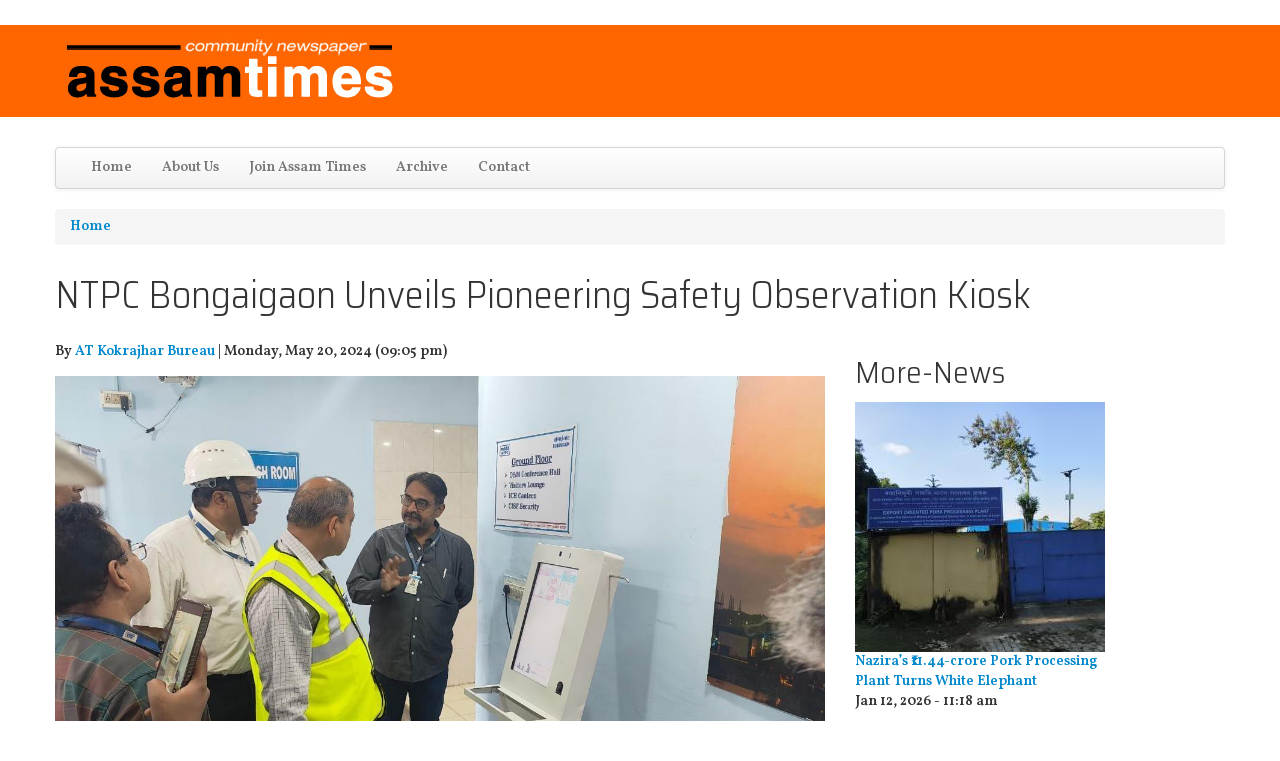

--- FILE ---
content_type: text/html; charset=utf-8
request_url: https://assamtimes.org/node/23232?page=1
body_size: 13504
content:
<!DOCTYPE html>
<!--[if lt IE 7]> <html class="ie6 ie" lang="en" dir="ltr"> <![endif]-->
<!--[if IE 7]>    <html class="ie7 ie" lang="en" dir="ltr"> <![endif]-->
<!--[if IE 8]>    <html class="ie8 ie" lang="en" dir="ltr"> <![endif]-->
<!--[if IE 9]>    <html class="ie9 ie" lang="en" dir="ltr"> <![endif]-->
<!--[if !IE]> --> <html lang="en" dir="ltr"> <!-- <![endif]-->
<head>
  <meta http-equiv="Content-Type" content="text/html; charset=utf-8" />
<link rel="shortcut icon" href="https://assamtimes.org/sites/default/files/favicon_0.ico" type="image/vnd.microsoft.icon" />
<meta name="description" content="NTPC Bongaigaon Salakati has taken a leap forward in workplace safety with the inauguration of a one-of-a-kind Safety Observation Kiosk. Developed by the plant&#039;s IT department, this innovative system leverages advanced speech-to-text technology to simplify and expedite safety reporting, particularly for contract laborers. Simple Design, Powerful Impact Designed for ease of" />
<meta name="generator" content="Drupal 7 (https://www.drupal.org)" />
<link rel="canonical" href="https://assamtimes.org/node/23232" />
<link rel="shortlink" href="https://assamtimes.org/node/23232" />
<meta property="fb:app_id" content="489189544945700" />
<meta property="og:site_name" content="Assam Times" />
<meta property="og:type" content="article" />
<meta property="og:title" content="NTPC Bongaigaon Unveils Pioneering Safety Observation Kiosk" />
<meta property="og:url" content="https://assamtimes.org/node/23232" />
<meta property="og:description" content="NTPC Bongaigaon Salakati has taken a leap forward in workplace safety with the inauguration of a one-of-a-kind Safety Observation Kiosk. Developed by the plant&#039;s IT department, this innovative system leverages advanced speech-to-text technology to simplify and expedite safety reporting, particularly for contract laborers. Simple Design, Powerful Impact Designed for ease of use, the kiosk requires minimal interaction through just two buttons. Contract workers can verbally report safety observations in Hindi, with the system converting their speech to text displayed in Devanagari script." />
<meta property="og:updated_time" content="2024-05-20T21:46:45+05:30" />
<meta property="og:image" content="https://assamtimes.org/sites/default/files/articles/ntpc%20salakati.jpg" />
<meta name="twitter:card" content="summary_large_image" />
<meta name="twitter:creator" content="@assamtimes_" />
<meta name="twitter:url" content="https://assamtimes.org/node/23232" />
<meta name="twitter:title" content="NTPC Bongaigaon Unveils Pioneering Safety Observation Kiosk" />
<meta name="twitter:description" content="NTPC Bongaigaon Salakati has taken a leap forward in workplace safety with the inauguration of a one-of-a-kind Safety Observation Kiosk. Developed by the plant&#039;s IT department, this innovative system" />
<meta name="twitter:image" content="https://assamtimes.org/sites/default/files/articles/ntpc%20salakati.jpg" />
<meta property="article:published_time" content="2024-05-20T21:46:45+05:30" />
<meta property="article:modified_time" content="2024-05-20T21:46:45+05:30" />
<script async src="https://pagead2.googlesyndication.com/pagead/js/adsbygoogle.js?client=ca-pub-7948767944312983"
     crossorigin="anonymous"></script>
  <!-- Set the viewport width to device width for mobile -->
  <meta name="viewport" content="width=device-width, initial-scale=1.0">
  <title>NTPC Bongaigaon Unveils Pioneering Safety Observation Kiosk | Page 2 | Assam Times</title>
  <link type="text/css" rel="stylesheet" href="https://assamtimes.org/sites/default/files/css/css_xE-rWrJf-fncB6ztZfd2huxqgxu4WO-qwma6Xer30m4.css" media="all" />
<link type="text/css" rel="stylesheet" href="https://assamtimes.org/sites/default/files/css/css_ONUirtjNp1W5GCRMF__E1LgAIJE8wlynmmsy7-uCaE8.css" media="all" />
<link type="text/css" rel="stylesheet" href="https://assamtimes.org/sites/default/files/css/css_HYDZOn_sxBD-oI4gHchb-3AXcanW4_7pudPX-GiEprM.css" media="all" />
<link type="text/css" rel="stylesheet" href="https://assamtimes.org/sites/default/files/css/css_zyGCN32ko0VEUMNyGB27cytD5DtBLCaQ-3ufKIyJQkA.css" media="all" />
<link type="text/css" rel="stylesheet" href="https://assamtimes.org/sites/default/files/css/css_nGZ0EUi6HATidAf3pITrpLdyTGtTsmfVAzXLpUp2gr4.css" media="print" />
<link type="text/css" rel="stylesheet" href="https://assamtimes.org/sites/default/files/css/css_M9RXDp6tjgLS8oPBxKXiYcESFfQKaBfZWL-4v1OA0iU.css" media="all" />
<link type="text/css" rel="stylesheet" href="https://fonts.googleapis.com/css?family=Saira+Semi+Condensed:300|Vollkorn:600&amp;subset=latin" media="all" />
<link type="text/css" rel="stylesheet" href="https://assamtimes.org/sites/default/files/css/css_c65mTW7X4BnviPzJKyw_1QZVLxGWwRPQXz1b-4ZAUiw.css" media="all" />
<link type="text/css" rel="stylesheet" href="https://assamtimes.org/sites/default/files/css_injector/css_injector_1.css?t8oykh" media="all" />
<link type="text/css" rel="stylesheet" href="https://assamtimes.org/sites/default/files/css_injector/css_injector_4.css?t8oykh" media="all" />
<link type="text/css" rel="stylesheet" href="https://assamtimes.org/sites/default/files/css_injector/css_injector_5.css?t8oykh" media="all" />
<link type="text/css" rel="stylesheet" href="https://assamtimes.org/sites/default/files/css_injector/css_injector_6.css?t8oykh" media="all" />
<link type="text/css" rel="stylesheet" href="https://assamtimes.org/sites/default/files/css_injector/css_injector_8.css?t8oykh" media="all" />
<link type="text/css" rel="stylesheet" href="https://assamtimes.org/sites/default/files/css_injector/css_injector_14.css?t8oykh" media="all" />
<link type="text/css" rel="stylesheet" href="https://assamtimes.org/sites/default/files/css_injector/css_injector_16.css?t8oykh" media="all" />
<link type="text/css" rel="stylesheet" href="https://assamtimes.org/sites/default/files/css_injector/css_injector_20.css?t8oykh" media="all" />
<link type="text/css" rel="stylesheet" href="https://assamtimes.org/sites/default/files/css_injector/css_injector_22.css?t8oykh" media="all" />
<link type="text/css" rel="stylesheet" href="https://assamtimes.org/sites/default/files/css_injector/css_injector_26.css?t8oykh" media="all" />
  <script type="text/javascript" src="https://assamtimes.org/sites/default/files/js/js_FG24w7evW1ib938CqfpPV9_m8s-khn57m2_NlAtvdRw.js"></script>
<script type="text/javascript" src="https://assamtimes.org/sites/default/files/js/js_0yvRT0u-tHrUmzyRGgtpkg2y0rJu_MLGsOIM2aitorU.js"></script>
<script type="text/javascript" src="https://assamtimes.org/sites/default/files/js/js_gHk2gWJ_Qw_jU2qRiUmSl7d8oly1Cx7lQFrqcp3RXcI.js"></script>
<script type="text/javascript" src="https://polyfill.io/v3/polyfill.min.js?features=IntersectionObserver%2CIntersectionObserverEntry%2CURL%2CObject.assign%2CArray.from%2CArray.prototype.includes%2CString.prototype.includes%2CElement.prototype.matches%2CPromise%2CPromise.prototype.finally"></script>
<script type="text/javascript" src="https://unpkg.com/quicklink@1.0.1/dist/quicklink.umd.js"></script>
<script type="text/javascript" src="https://assamtimes.org/sites/default/files/js/js_kiGWhBiqPBiqlP_PRGGUZiFujv2KWsqmGIxDYXQAZsI.js"></script>
<script type="text/javascript" src="https://www.googletagmanager.com/gtag/js?id=G-S3Z9824R5Z"></script>
<script type="text/javascript">
<!--//--><![CDATA[//><!--
window.dataLayer = window.dataLayer || [];function gtag(){dataLayer.push(arguments)};gtag("js", new Date());gtag("set", "developer_id.dMDhkMT", true);gtag("config", "G-S3Z9824R5Z", {"groups":"default","anonymize_ip":true});
//--><!]]>
</script>
<script type="text/javascript" src="https://assamtimes.org/sites/default/files/js/js_iW9RrCKhdMD1JNk2OEUqq0EOc-to6LXgBqMtL8HfYf0.js"></script>
<script type="text/javascript" src="https://assamtimes.org/sites/default/files/js/js_beMVrNDVD6_YBFym5vXZu7-63eoW76FZOMdx8VVZmfQ.js"></script>
<script type="text/javascript">
<!--//--><![CDATA[//><!--
jQuery.extend(Drupal.settings, {"basePath":"\/","pathPrefix":"","setHasJsCookie":0,"ajaxPageState":{"theme":"open_framework","theme_token":"M5XquGyE_G7Uu_YFSuLlk_C9ZSkvOyJLMGEo9nsjtbo","jquery_version":"1.12","jquery_version_token":"PKEfVBZRCmc98y0NWYVvAhOvp0CM9NDpmVM1dMBwBi8","js":{"":1,"sites\/all\/modules\/jquery_update\/replace\/jquery\/1.12\/jquery.js":1,"misc\/jquery-extend-3.4.0.js":1,"misc\/jquery-html-prefilter-3.5.0-backport.js":1,"misc\/jquery.once.js":1,"misc\/drupal.js":1,"sites\/all\/modules\/jquery_update\/js\/jquery_browser.js":1,"sites\/all\/modules\/jquery_update\/replace\/ui\/external\/jquery.cookie.js":1,"misc\/form.js":1,"misc\/form-single-submit.js":1,"misc\/ajax.js":1,"sites\/all\/modules\/jquery_update\/js\/jquery_update.js":1,"sites\/all\/modules\/entityreference\/js\/entityreference.js":1,"https:\/\/polyfill.io\/v3\/polyfill.min.js?features=IntersectionObserver%2CIntersectionObserverEntry%2CURL%2CObject.assign%2CArray.from%2CArray.prototype.includes%2CString.prototype.includes%2CElement.prototype.matches%2CPromise%2CPromise.prototype.finally":1,"https:\/\/unpkg.com\/quicklink@1.0.1\/dist\/quicklink.umd.js":1,"sites\/all\/modules\/captcha\/captcha.js":1,"misc\/progress.js":1,"sites\/all\/modules\/google_analytics\/googleanalytics.js":1,"https:\/\/www.googletagmanager.com\/gtag\/js?id=G-S3Z9824R5Z":1,"0":1,"sites\/all\/libraries\/jquery.cycle\/jquery.cycle.all.js":1,"sites\/all\/libraries\/jquery.imagesloaded\/jquery.imagesloaded.min.js":1,"sites\/all\/modules\/field_slideshow\/field_slideshow.js":1,"misc\/textarea.js":1,"modules\/filter\/filter.js":1,"https:\/\/assamtimes.org\/misc\/ui\/jquery.ui.core.min.js":1,"https:\/\/assamtimes.org\/misc\/ui\/jquery.ui.widget.min.js":1,"https:\/\/assamtimes.org\/misc\/ui\/jquery.ui.mouse.min.js":1,"https:\/\/assamtimes.org\/misc\/ui\/jquery.ui.draggable.min.js":1,"https:\/\/assamtimes.org\/misc\/ui\/jquery.ui.droppable.min.js":1,"sites\/all\/modules\/draggable_captcha\/js\/draggable_captcha.js":1,"sites\/all\/modules\/quicklink\/js\/quicklink_init.js":1,"sites\/all\/themes\/open_framework\/packages\/bootstrap-2.3.1\/js\/bootstrap.min.js":1,"sites\/all\/themes\/open_framework\/js\/open_framework.js":1,"sites\/all\/themes\/open_framework\/js\/jquery.placeholder.min.js":1,"sites\/all\/themes\/open_framework\/js\/override.js":1},"css":{"modules\/system\/system.base.css":1,"modules\/system\/system.menus.css":1,"modules\/system\/system.messages.css":1,"modules\/system\/system.theme.css":1,"modules\/comment\/comment.css":1,"modules\/field\/theme\/field.css":1,"modules\/node\/node.css":1,"modules\/user\/user.css":1,"sites\/all\/modules\/views\/css\/views.css":1,"sites\/all\/modules\/ckeditor\/css\/ckeditor.css":1,"sites\/all\/modules\/ctools\/css\/ctools.css":1,"sites\/all\/modules\/field_slideshow\/field_slideshow.css":1,"modules\/filter\/filter.css":1,"sites\/all\/modules\/draggable_captcha\/css\/draggable-styles.css":1,"sites\/all\/themes\/open_framework\/packages\/bootstrap-2.3.1\/css\/bootstrap.min.css":1,"sites\/all\/themes\/open_framework\/packages\/bootstrap-2.3.1\/css\/bootstrap-responsive.min.css":1,"sites\/all\/themes\/open_framework\/packages\/font-awesome-4.6.1\/css\/font-awesome.min.css":1,"sites\/all\/themes\/open_framework\/css\/open_framework.css":1,"sites\/all\/themes\/open_framework\/css\/open_framework_print.css":1,"sites\/default\/files\/fontyourface\/font.css":1,"https:\/\/fonts.googleapis.com\/css?family=Saira+Semi+Condensed:300|Vollkorn:600\u0026subset=latin":1,"public:\/\/fontyourface\/local_fonts\/Kalpurush-normal-400\/stylesheet.css":1,"sites\/default\/files\/css_injector\/css_injector_1.css":1,"sites\/default\/files\/css_injector\/css_injector_4.css":1,"sites\/default\/files\/css_injector\/css_injector_5.css":1,"sites\/default\/files\/css_injector\/css_injector_6.css":1,"sites\/default\/files\/css_injector\/css_injector_8.css":1,"sites\/default\/files\/css_injector\/css_injector_14.css":1,"sites\/default\/files\/css_injector\/css_injector_16.css":1,"sites\/default\/files\/css_injector\/css_injector_20.css":1,"sites\/default\/files\/css_injector\/css_injector_22.css":1,"sites\/default\/files\/css_injector\/css_injector_26.css":1}},"draggable_captcha":{"captcha_sid":"224828753"},"googleanalytics":{"account":["G-S3Z9824R5Z"],"trackOutbound":1,"trackMailto":1,"trackDownload":1,"trackDownloadExtensions":"7z|aac|arc|arj|asf|asx|avi|bin|csv|doc(x|m)?|dot(x|m)?|exe|flv|gif|gz|gzip|hqx|jar|jpe?g|js|mp(2|3|4|e?g)|mov(ie)?|msi|msp|pdf|phps|png|ppt(x|m)?|pot(x|m)?|pps(x|m)?|ppam|sld(x|m)?|thmx|qtm?|ra(m|r)?|sea|sit|tar|tgz|torrent|txt|wav|wma|wmv|wpd|xls(x|m|b)?|xlt(x|m)|xlam|xml|z|zip"},"field_slideshow":{"field-slideshow-1":{"fx":"fade","speed":"1000","timeout":"4000","pause":0,"start_on_hover":0,"carousel_visible":"3","carousel_scroll":"1","carousel_speed":"500","carousel_vertical":0,"carousel_circular":0,"carousel_follow":0,"carousel_skin":"","pager":"","controls":[]}},"ckeditor":{"input_formats":{"filtered_html":{"customConfig":"\/sites\/all\/modules\/ckeditor\/ckeditor.config.js?t8oykh","defaultLanguage":"en","toolbar":"\n[\n    [\u0027Source\u0027],\n    [\u0027Cut\u0027,\u0027Copy\u0027,\u0027Paste\u0027,\u0027PasteText\u0027,\u0027PasteFromWord\u0027,\u0027-\u0027,\u0027SpellChecker\u0027, \u0027Scayt\u0027],\n    [\u0027Undo\u0027,\u0027Redo\u0027,\u0027Find\u0027,\u0027Replace\u0027,\u0027-\u0027,\u0027SelectAll\u0027],\n    [\u0027Image\u0027,\u0027Media\u0027,\u0027Flash\u0027,\u0027Table\u0027,\u0027HorizontalRule\u0027,\u0027Smiley\u0027,\u0027SpecialChar\u0027],\n    [\u0027Maximize\u0027, \u0027ShowBlocks\u0027],\n    \u0027\/\u0027,\n    [\u0027Format\u0027],\n    [\u0027Bold\u0027,\u0027Italic\u0027,\u0027Underline\u0027,\u0027Strike\u0027,\u0027-\u0027,\u0027Subscript\u0027,\u0027Superscript\u0027,\u0027-\u0027,\u0027RemoveFormat\u0027],\n    [\u0027NumberedList\u0027,\u0027BulletedList\u0027,\u0027-\u0027,\u0027Outdent\u0027,\u0027Indent\u0027,\u0027Blockquote\u0027],\n    [\u0027JustifyLeft\u0027,\u0027JustifyCenter\u0027,\u0027JustifyRight\u0027,\u0027JustifyBlock\u0027,\u0027-\u0027,\u0027BidiLtr\u0027,\u0027BidiRtl\u0027],\n    [\u0027Link\u0027,\u0027Unlink\u0027,\u0027Anchor\u0027,\u0027Linkit\u0027]\n]\n    ","enterMode":1,"shiftEnterMode":2,"toolbarStartupExpanded":true,"width":"100%","skin":"moono","format_tags":"p;div;pre;address;h1;h2;h3;h4;h5;h6","show_toggle":"t","default":"t","ss":"2","loadPlugins":[],"entities":false,"entities_greek":false,"entities_latin":false,"scayt_autoStartup":false,"stylesCombo_stylesSet":"drupal:\/sites\/all\/modules\/ckeditor\/ckeditor.styles.js?t8oykh","contentsCss":["\/sites\/all\/modules\/ckeditor\/css\/ckeditor.css?t8oykh","\/sites\/all\/libraries\/ckeditor\/contents.css?t8oykh"]},"full_html":{"customConfig":"\/sites\/all\/modules\/ckeditor\/ckeditor.config.js?t8oykh","defaultLanguage":"en","toolbar":"[\n    [\u0027Source\u0027],\n    [\u0027Cut\u0027,\u0027Copy\u0027,\u0027Paste\u0027,\u0027PasteText\u0027,\u0027PasteFromWord\u0027,\u0027-\u0027,\u0027SpellChecker\u0027,\u0027Scayt\u0027],\n    [\u0027Undo\u0027,\u0027Redo\u0027,\u0027Find\u0027,\u0027Replace\u0027,\u0027-\u0027,\u0027SelectAll\u0027],\n    [\u0027Image\u0027,\u0027Flash\u0027,\u0027Table\u0027,\u0027HorizontalRule\u0027,\u0027Smiley\u0027,\u0027SpecialChar\u0027,\u0027Iframe\u0027],\n    \u0027\/\u0027,\n    [\u0027Bold\u0027,\u0027Italic\u0027,\u0027Underline\u0027,\u0027Strike\u0027,\u0027-\u0027,\u0027Subscript\u0027,\u0027Superscript\u0027,\u0027-\u0027,\u0027RemoveFormat\u0027],\n    [\u0027NumberedList\u0027,\u0027BulletedList\u0027,\u0027-\u0027,\u0027Outdent\u0027,\u0027Indent\u0027,\u0027Blockquote\u0027,\u0027CreateDiv\u0027],\n    [\u0027JustifyLeft\u0027,\u0027JustifyCenter\u0027,\u0027JustifyRight\u0027,\u0027JustifyBlock\u0027,\u0027-\u0027,\u0027BidiLtr\u0027,\u0027BidiRtl\u0027,\u0027-\u0027,\u0027Language\u0027],\n    [\u0027Link\u0027,\u0027Unlink\u0027,\u0027Anchor\u0027],\n    \u0027\/\u0027,\n    [\u0027Format\u0027,\u0027Font\u0027,\u0027FontSize\u0027],\n    [\u0027TextColor\u0027,\u0027BGColor\u0027],\n    [\u0027Maximize\u0027,\u0027ShowBlocks\u0027],\n    [\u0027DrupalBreak\u0027,\u0027Styles\u0027]\n]","enterMode":1,"shiftEnterMode":2,"toolbarStartupExpanded":true,"width":"100%","skin":"moono","format_tags":"p;div;pre;address;h1;h2;h3;h4;h5;h6","show_toggle":"t","default":"t","allowedContent":true,"ss":"2","loadPlugins":{"drupalbreaks":{"name":"drupalbreaks","desc":"Plugin for inserting Drupal teaser and page breaks.","path":"\/sites\/all\/modules\/ckeditor\/plugins\/drupalbreaks\/","buttons":{"DrupalBreak":{"label":"DrupalBreak","icon":"images\/drupalbreak.png"}},"default":"t"}},"entities":false,"entities_greek":false,"entities_latin":false,"scayt_autoStartup":false,"filebrowserBrowseUrl":"\/imce?app=ckeditor%7Csendto%40ckeditor_imceSendTo%7C","stylesCombo_stylesSet":"drupal:\/sites\/all\/modules\/ckeditor\/ckeditor.styles.js?t8oykh","contentsCss":["\/sites\/all\/modules\/ckeditor\/css\/ckeditor.css?t8oykh","\/sites\/all\/libraries\/ckeditor\/contents.css?t8oykh"]}},"plugins":[],"textarea_default_format":{"edit-comment-body-und-0-value":"my_format"},"timestamp":"t8oykh"},"urlIsAjaxTrusted":{"\/comment\/reply\/23232":true},"quicklink":{"admin_link_container_patterns":["#toolbar a","#overlay a","#admin-menu a","#tabs a"],"ignore_admin_paths":1,"ignore_ajax_links":1,"ignore_file_ext":1,"debug":0,"url_patterns_to_ignore":["user\/logout","#","\/admin","\/edit"]}});
//--><!]]>
</script>
  <!--[if IE 7]>
    <![endif]-->
  <!-- IE Fix for HTML5 Tags -->
  <!--[if lt IE 9]>
    <script src="/sites/all/themes/open_framework/js/html5shiv.js"></script>
  <![endif]-->
</head>

<body class="html not-front not-logged-in no-sidebars page-node page-node- page-node-23232 node-type-article     show-breadcrumb   " >
    <a href="#main" class="element-invisible element-focusable">Skip to content</a>
<a href="#main-nav" class="element-invisible element-focusable" data-target=".nav-collapse" data-toggle="collapse">Skip to navigation</a>
<!-- /#skipnav -->
<!-- /#admin-shortcuts -->
<div id="header" class="clearfix header" role="banner">
  <div class="container">
    <div class="row">
      <div class="header-section span12">
                <!-- /#logo -->
                        <div id="site" class="hide">
          <div id="name"><a href="/">Assam Times</a></div>
        </div>
                <!-- /#name-and-slogan -->
                <div id="header-content" class="row-fluid header-content"><div class="region region-header clearfix">
  <div id="block-delta-blocks-logo" class="clearfix block block-delta-blocks span5">       <div class="content"> <div class="logo-img"><a href="/" id="logo" title="Return to the Assam Times home page"><img typeof="foaf:Image" src="https://www.assamtimes.org/sites/default/files/asam_times_1.jpg" alt="Assam Times" /></a></div> </div>
</div></div>
 <!-- /.region -->
</div>
                <!-- /#header-content -->
      </div>
            <!-- /#site-login -->
    </div>
  </div>
</div>
<!-- /#header -->
<div id="main-menu" class="clearfix site-main-menu">
  <div class="container">
    <div class="navbar">
            <div class="navbar-inner">
                                <button aria-label="Navigation menu" class="btn btn-navbar collapsed" data-toggle="collapse" data-target=".nav-collapse"> <span class="hide">Navigation menu</span> <span class="icon-bar"></span> <span class="icon-bar"></span> <span class="icon-bar"></span> </button>
                <div class="nav-collapse collapse">
          <nav id="main-nav" role="navigation">
                                    <div class="region region-navigation clearfix">
  <div id="block-system-main-menu" class="clearfix block block-system block-menu">       <div class="content"> <ul class="menu nav"><li class="first leaf"><a href="/" title="">Home</a></li>
<li class="collapsed"><a href="/about">About Us</a></li>
<li class="leaf"><a href="https://assamtimes.org/about/job/translator" title="">Join Assam Times</a></li>
<li class="leaf"><a href="/archive" title="">Archive</a></li>
<li class="last leaf"><a href="/contact" title="">Contact</a></li>
</ul> </div>
</div></div>
 <!-- /.region -->
                      </nav>
        </div>
                              </div>
          </div>
  </div>
</div>
<!-- /#main-menu -->



<div id="main" class="clearfix main" role="main">
  <div class="container">
        <div id="breadcrumb"><h2 class="element-invisible">You are here</h2><div class="breadcrumb"><a href="/">Home</a></div></div>
                <div id="main-content" class="row main-content">
            <div id="content" class="mc-content span12">
        <div id="content-wrapper" class="content-wrapper">
          <div id="content-head" class="row-fluid content-head">
                                                <h1 class="title" id="page-title"> NTPC Bongaigaon Unveils Pioneering Safety Observation Kiosk </h1>
                                                                                  </div>
                                        <div id="content-body" class="row-fluid content-body"> <div class="region region-content clearfix">
  <div id="block-system-main" class="clearfix block block-system span8">       <div class="content"> <article id="node-23232" class="node node-article node-promoted node-odd published with-comments promote node-full clearfix" about="/node/23232" typeof="sioc:Item foaf:Document">    
    <div class="submitted"> 

      <header>
   <b>
     By <span rel="sioc:has_creator"><a href="/users/kokrajhar-bureau" title="View user profile.">AT Kokrajhar Bureau</a></span>   | 
    

	   <time>
        Monday, May 20, 2024 (09:05 pm)     </time>
	  </b> 

    </header>

  </div>
    
 

  
  <div class="content">
    <div class="field field-name-field-image field-type-image field-label-hidden"><div class="field-items"><div class="field-item even" rel="og:image rdfs:seeAlso" resource="https://assamtimes.org/sites/default/files/styles/718x440/public/articles/ntpc%20salakati.jpg?itok=VoUJDAXN"><div id="field-slideshow-1-wrapper" class="field-slideshow-wrapper">

  
  
  
  <div class="field-slideshow field-slideshow-1 effect-fade timeout-4000 with-pager with-controls" style="width:1280px; height:720px">
          <div class="field-slideshow-slide field-slideshow-slide-1 even first">
        <img class="field-slideshow-image field-slideshow-image-1" typeof="foaf:Image" src="https://assamtimes.org/sites/default/files/styles/718x440/public/articles/ntpc%20salakati.jpg?itok=VoUJDAXN" width="1280" height="720" alt="" />              </div>
      </div>

  
  
</div>
</div></div></div><div class="field field-name-body field-type-text-with-summary field-label-hidden"><div class="field-items"><div class="field-item even" property="content:encoded"><p><span>NTPC Bongaigaon Salakati has taken a leap forward in workplace safety with the inauguration of a one-of-a-kind Safety Observation Kiosk.</span><span> Developed by the plant's IT department, this innovative system leverages advanced speech-to-text technology to simplify and expedite safety reporting,</span><span> particularly for contract laborers.</span></p>

<p data-sourcepos="5:1-5:25"><strong>Simple Design, Powerful Impact</strong></p>

<p data-sourcepos="7:1-7:173"><span>Designed for ease of use,</span><span> the kiosk requires minimal interaction through just two buttons.</span><span> Contract workers can verbally report safety observations in Hindi,</span><span> with the system converting their speech to text displayed in Devanagari script.</span><span> Saving the observation is as easy as pressing another button,</span><span> ensuring a streamlined process for documenting safety concerns.</span></p>

<p data-sourcepos="9:1-9:38"><strong>Enhanced Safety Through Technology</strong></p>

<p data-sourcepos="11:1-11:303"><span>"The Safety Observation Kiosk signifies a crucial step in our unwavering commitment to a safer work environment,</span><span>" said KC Muraleedharan,</span><span> Business Unit Head of NTPC Bongaigaon Salakati.</span><span> "This system not only streamlines safety reporting but also guarantees timely and efficient handling of these issues.</span><span>"</span></p>

<p data-sourcepos="13:1-13:188"><span>Recorded observations are accessible in real-time to the safety department and designated personnel directly from their desktops,</span><span> allowing for prompt responses to potential safety hazards.</span></p>

<p data-sourcepos="15:1-15:38"><strong>Celebrating a Commitment to Safety</strong></p>

<p data-sourcepos="17:1-17:469"><span>The inauguration ceremony,</span><span> attended by distinguished guests including plant officials,</span><span> underscored NTPC's dedication to leveraging technology for improved operational safety and employee well-being.</span><span> This initiative exemplifies NTPC Bongaigaon's unwavering commitment to creating a safe work environment for its entire workforce.</span><span> The company remains focused on adopting innovative solutions to continuously enhance safety and operational efficiency across all its sites.</span></p>
</div></div></div>  </div>
  <ul class="links inline"><li class="statistics_counter first last"><span>37396 reads</span></li>
</ul> <div id="comments" class="comment-wrapper">
  
  
      <h2 class="title comment-form">Add new comment</h2>
    <form class="comment-form user-info-from-cookie" action="/comment/reply/23232" method="post" id="comment-form" accept-charset="UTF-8"><div><div class="form-item form-type-textfield form-item-name">
  <label for="edit-name">Your name <span class="form-required" title="This field is required.">*</span></label>
 <input type="text" id="edit-name" name="name" value="" size="30" maxlength="60" class="form-text required" />
</div>
<div class="form-item form-type-textfield form-item-mail">
  <label for="edit-mail">E-mail <span class="form-required" title="This field is required.">*</span></label>
 <input type="text" id="edit-mail" name="mail" value="" size="30" maxlength="64" class="form-text required" />
<div class="description">The content of this field is kept private and will not be shown publicly.</div>
</div>
<div class="form-item form-type-textfield form-item-homepage">
  <label for="edit-homepage">Homepage </label>
 <input type="text" id="edit-homepage" name="homepage" value="" size="30" maxlength="255" class="form-text" />
</div>
<div class="field-type-text-long field-name-comment-body field-widget-text-textarea form-wrapper" id="edit-comment-body"><div id="comment-body-add-more-wrapper"><div class="text-format-wrapper"><div class="form-item form-type-textarea form-item-comment-body-und-0-value">
  <label for="edit-comment-body-und-0-value">Comment <span class="form-required" title="This field is required.">*</span></label>
 <div class="form-textarea-wrapper resizable"><textarea class="text-full form-textarea required" id="edit-comment-body-und-0-value" name="comment_body[und][0][value]" cols="60" rows="5"></textarea></div>
</div>
<fieldset class="filter-wrapper form-wrapper" id="edit-comment-body-und-0-format"><div class="fieldset-wrapper"><div class="filter-help form-wrapper" id="edit-comment-body-und-0-format-help"><p><a href="/filter/tips" target="_blank">More information about text formats</a></p></div><div class="form-item form-type-select form-item-comment-body-und-0-format">
  <label for="edit-comment-body-und-0-format--2">Text format </label>
 <select class="filter-list form-select" id="edit-comment-body-und-0-format--2" name="comment_body[und][0][format]"><option value="my_format" selected="selected">My Format</option><option value="plain_text">Plain text</option></select>
</div>
<div class="filter-guidelines form-wrapper" id="edit-comment-body-und-0-format-guidelines"><div class="filter-guidelines-item filter-guidelines-my_format"><h3>My Format</h3><ul class="tips"><li>Lines and paragraphs break automatically.</li><li>Web page addresses and e-mail addresses turn into links automatically.</li></ul></div><div class="filter-guidelines-item filter-guidelines-plain_text"><h3>Plain text</h3><ul class="tips"><li>No HTML tags allowed.</li><li>Web page addresses and e-mail addresses turn into links automatically.</li><li>Lines and paragraphs break automatically.</li><li>Allowed HTML tags: &lt;a&gt; &lt;em&gt; &lt;strong&gt; &lt;cite&gt; &lt;blockquote&gt; &lt;code&gt; &lt;ul&gt; &lt;ol&gt; &lt;li&gt; &lt;dl&gt; &lt;dt&gt; &lt;dd&gt;</li></ul></div></div></div></fieldset>
</div>
</div></div><input type="hidden" name="form_build_id" value="form-QWwKRpW2S0XoGGXiHLjg6Ru7xd4alULOew8QEqEDliw" />
<input type="hidden" name="form_id" value="comment_node_article_form" />
<fieldset class="captcha form-wrapper"><legend><span class="fieldset-legend">CAPTCHA</span></legend><div class="fieldset-wrapper"><div class="fieldset-description">This question is for testing whether or not you are a human visitor and to prevent automated spam submissions.</div><input type="hidden" name="captcha_sid" value="224828753" />
<input type="hidden" name="captcha_token" value="b7a70dc6e33cb316ee6672a136b369bb" />

<div id="draggable-captcha">
  <label>
    Drag or click the correct shape to the grey "drop area".  </label>
  <div class="captchaWrapper" id="captchaWrapper">
    <a href="/draggable-captcha/224828753/refresh/nojs/" class="captchaRefresh use-ajax"></a>
              <div id="draggable_tzfEvwqLzHMIPyp858cUxTwADNkUIeyy2v6xFV8fV4A" class="draggable"
        style="left:15px;background-position:0 -3px;">
      </div>
       
          <div id="draggable_tBNYHFgcpAYyimxZB6ZT8aT2wZChFnBkTwCzZ1PzEg8" class="draggable"
        style="left:83px;background-position:-120px -3px;">
      </div>
       
          <div id="draggable_dee43aAK3GQjK4neUObyOPGAQxbRA1CFQd-eJYUk21Q" class="draggable"
        style="left:151px;background-position:-185px -3px;">
      </div>
       
          <div id="draggable_nMlqcQme0XZBpD-YgG4x0z6vMHrHvl17jDQLp9YUsWE" class="draggable"
        style="left:219px;background-position:-56px -3px;">
      </div>
       
        <div class="targetWrapper">
      <div class="target" style="background:none;">
        <img alt="Target Image" src="/draggable-captcha/target-img?v2004" />
      </div>
    </div>
  </div>
</div>
<div class="form-item form-type-textfield form-item-captcha-response">
 <input class="captchaAnswer element-invisible form-text required" type="text" id="edit-captcha-response" name="captcha_response" value="" size="60" maxlength="128" />
</div>
</div></fieldset>
<div class="form-actions form-wrapper" id="edit-actions"><input type="submit" id="edit-submit" name="op" value="Save" class="form-submit" /></div></div></form>  </div>
 </article> </div>
</div><div id="block-views-home-slider-block-2" class="clearfix block block-views span3">     <h2>More-News</h2>
      <div class="content"> <div class="view view-home-slider view-id-home_slider view-display-id-block_2 latest-news view-dom-id-4fd94bf5dde11394fb7572a119b94c8b">
        
  
  
      <div class="view-content">
        <div class="views-row views-row-1 views-row-odd views-row-first">
      
  <div class="views-field views-field-nothing">        <span class="field-content"><a href="/node/23651"><img typeof="foaf:Image" src="https://assamtimes.org/sites/default/files/styles/70x70/public/articles/1000071382%281%29.jpg?itok=ntjxDuL_" width="250" height="250" alt="" /></a><br>
<a href="/node/23651">Nazira’s ₹11.44-crore Pork Processing Plant Turns White Elephant</a><br>
Jan 12, 2026 - 11:18 am  </span>  </div>  </div>
  <div class="views-row views-row-2 views-row-even">
      
  <div class="views-field views-field-nothing">        <span class="field-content"><a href="/node/23650"><img typeof="foaf:Image" src="https://assamtimes.org/sites/default/files/styles/70x70/public/articles/FB_IMG_1768048913088.jpg?itok=hG6SrZqg" width="250" height="250" alt="" /></a><br>
<a href="/node/23650">Bodo Sahitya Sabha conference gathers huge throng</a><br>
Jan 11, 2026 - 01:44 pm  </span>  </div>  </div>
  <div class="views-row views-row-3 views-row-odd">
      
  <div class="views-field views-field-nothing">        <span class="field-content"><a href="/node/23649"><img typeof="foaf:Image" src="https://assamtimes.org/sites/default/files/styles/70x70/public/articles/image001_7.jpg?itok=TyhQDSxv" width="250" height="250" alt="" /></a><br>
<a href="/node/23649">First Field Record of the Pleated Inkcap Mushroom (Parasola plicatilis) from Arunachal Pradesh</a><br>
Jan 11, 2026 - 12:18 pm  </span>  </div>  </div>
  <div class="views-row views-row-4 views-row-even">
      
  <div class="views-field views-field-nothing">        <span class="field-content"><a href="/node/23648"><img typeof="foaf:Image" src="https://assamtimes.org/sites/default/files/styles/70x70/public/articles/asom%20bani%202025.jpeg?itok=r3nC3Low" width="250" height="250" alt="" /></a><br>
<a href="/node/23648">Unceremonious departure of a popular Assamese weekly</a><br>
Jan 11, 2026 - 12:13 pm  </span>  </div>  </div>
  <div class="views-row views-row-5 views-row-odd">
      
  <div class="views-field views-field-nothing">        <span class="field-content"><a href="/node/23647"><img typeof="foaf:Image" src="https://assamtimes.org/sites/default/files/styles/70x70/public/articles/apcc%20mnrega.jpg?itok=sqkDphJx" width="250" height="250" alt="" /></a><br>
<a href="/node/23647">Save MGNREGA Movement launched by Congress across Assam</a><br>
Jan 10, 2026 - 07:40 pm  </span>  </div>  </div>
  <div class="views-row views-row-6 views-row-even">
      
  <div class="views-field views-field-nothing">        <span class="field-content"><a href="/node/23646"><img typeof="foaf:Image" src="https://assamtimes.org/sites/default/files/styles/70x70/public/articles/WhatsApp%20Image%202026-01-09%20at%203.48.06%20PM.jpeg?itok=naLGDeYQ" width="250" height="250" alt="" /></a><br>
<a href="/node/23646">Indigenous Unity Call at Nibaran Bora Memorial Meet</a><br>
Jan 10, 2026 - 07:31 pm  </span>  </div>  </div>
  <div class="views-row views-row-7 views-row-odd views-row-last">
      
  <div class="views-field views-field-nothing">        <span class="field-content"><a href="/node/23645"><img typeof="foaf:Image" src="https://assamtimes.org/sites/default/files/styles/70x70/public/articles/WhatsApp%20Image%202026-01-07%20at%204.48.32%20PM.jpeg?itok=KwopfAKl" width="250" height="250" alt="" /></a><br>
<a href="/node/23645">Journalist Rana Pratap Bairagi Killed in Bangladesh; PEC Demands Justice</a><br>
Jan 07, 2026 - 04:52 pm  </span>  </div>  </div>
    </div>
  
  
  
  
  
  
</div> </div>
</div></div>
 <!-- /.region -->
  </div>
                                                                                          <div id="content-lower" class="row-fluid content-lower"> <div class="region region-content-lower clearfix">
  <div id="block-views-other-contents-by-author-block" class="clearfix block block-views span12">     <h2>Other Contents by Author</h2>
      <div class="content"> <div class="view view-other-contents-by-author view-id-other_contents_by_author view-display-id-block view-dom-id-cd5013baa5415ded7a608663164a256a">
        
  
  
      <div class="view-content">
        <div class="views-row views-row-1 views-row-odd views-row-first">
      
  <div class="views-field views-field-title">        <h2 class="field-content"><a href="/node/23517">Bodoland University Gets Its First Science Innovation Hub</a></h2>  </div>  
  <div class="views-field views-field-body">        <div class="field-content">Bodoland University marked a new milestone in science education with the inauguration of its first Science Innovation Hub for Physics at the university campus. The facility was inaugurated by Vice Chancellor Prof. B. L. Ahuja in the presence of faculty members and students from various science departments.

In his address, Prof. Ahuja announced that the hub will gradually be expanded into a full-fledged centre covering all branches of science, equipped with modern instruments. He highlighted that such initiatives are vital for nurturing scientific curiosity and promoting innovation among the youth of the Bodoland Territorial Region (BTR).

The hub currently hosts 30 working science...</div>  </div>  </div>
  <div class="views-row views-row-2 views-row-even">
      
  <div class="views-field views-field-title">        <h2 class="field-content"><a href="/node/23495">Bodoland University Opens Udalguri Campus, Expanding Higher Education in BTR</a></h2>  </div>  
  <div class="views-field views-field-body">        <div class="field-content">In a milestone for education in the Bodoland Territorial Region (BTR), the Udalguri Campus of Bodoland University was inaugurated on Wednesday at Udalguri College.

The new campus, part of the BTR government’s “Smart Bodoland” vision, aims to enhance access to higher education for students in Udalguri district and neighbouring areas. Chief Executive Member (CEM) of BTR, Pramod Boro, formally inaugurated the facility in the presence of Bodoland University Vice-Chancellor Prof. B.L. Ahuja, Registrar Dr. Subung Basumatary, ABSU president Dipen Boro, Bodo Sahitya Sabha general secretary Nilakanta Goyary, along with academicians, principals, senior citizens, students, and guardians.

From...</div>  </div>  </div>
  <div class="views-row views-row-3 views-row-odd">
      
  <div class="views-field views-field-title">        <h2 class="field-content"><a href="/node/23482">ABSU Threatens to Burn AJS Exam Papers Over Bodo Language Exclusion</a></h2>  </div>  
  <div class="views-field views-field-body">        <div class="field-content">The All Bodo Students’ Union (ABSU) has issued a strong warning to the authorities, threatening to burn copies of the Assam Judicial Service (AJS) examination papers on July 17 if the Bodo language is not included as an optional subject in the upcoming Grade-III Mains Examination.

In a memorandum submitted to the Chief Electoral Officer of Assam and the Registrar of the Gauhati High Court through the Kokrajhar District Commissioner, ABSU reiterated its longstanding demand for linguistic inclusion and constitutional recognition.

Key Demands Raised by ABSU:


	
	Publication of BTC Electoral Rolls in Bodo language, alongside Assamese, as per the Assam Official Language (Amendment)...</div>  </div>  </div>
  <div class="views-row views-row-4 views-row-even">
      
  <div class="views-field views-field-title">        <h2 class="field-content"><a href="/node/23390">Baokhungri Festival 2025 Kicks Off at Baokhungri Hill in Kokrajhar</a></h2>  </div>  
  <div class="views-field views-field-body">        <div class="field-content">The 12th edition of the Baokhungri Festival began on Saturday with vibrant celebrations at Baokhungri Hill in Kokrajhar district, drawing a large gathering of visitors and devotees. The three-day event is being organized by the Tourism Department of the Bodoland Territorial Council (BTC).

Held annually on the eve of the Bodo New Year—marking the last day of the Choitra month—the festival ushers in the Baisak month, celebrated as Rongjali Bwisagu or Rongali Bihu, with cultural fervor and spiritual significance.

The event was inaugurated by Dharma Narayan Das, Executive Member of the BTC, who opened the main festival entrance, marking the start of a rich cultural showcase.

One of the...</div>  </div>  </div>
  <div class="views-row views-row-5 views-row-odd">
      
  <div class="views-field views-field-title">        <h2 class="field-content"><a href="/node/23388">ABSU Raises Concern Over Poor Gunotsav Results in Bodoland Region</a></h2>  </div>  
  <div class="views-field views-field-body">        <div class="field-content">The All Bodo Students Union (ABSU) has expressed deep concern over the poor performance of districts under the Sixth Schedule in the recently declared Gunotsav 2025 results. The districts of the Bodoland Territorial Region (BTR)—namely Kokrajhar, Chirang, Baksa, Tamulpur, and Udalguri—along with Karbi Anglong and Dima Hasao, ranked at the bottom of the state’s performance list.

Addressing a press conference at Bodofa House in Kokrajhar on Saturday, ABSU President Dipen Boro described the results as alarming and attributed the decline to several longstanding issues. He cited the acute shortage of teachers, especially in Lower Primary (LP) and Upper Primary (UP) schools, the lack of...</div>  </div>  </div>
  <div class="views-row views-row-6 views-row-even">
      
  <div class="views-field views-field-title">        <h2 class="field-content"><a href="/node/23365">Consultation Workshop on Golden Langur Conservation Held in Bodoland to Strengthen Protection Efforts</a></h2>  </div>  
  <div class="views-field views-field-body">        <div class="field-content">A consultation workshop on the conservation of the endangered Golden Langur (Trachypithecus geei) was held on Tuesday at the Cygnet Hotel Complex in Chapaguri, Chirang district. The event, organized by the Government of the Bodoland Territorial Region (BTR) in collaboration with the Wildlife Trust of India (WTI), focused on strengthening conservation strategies to protect this iconic primate species.

The workshop witnessed the participation of key stakeholders, including Pramod Boro, Chief Executive Member (CEM) of BTR, Ranjit Basumatary, Executive Member of BTR, senior officials from the Bodoland Territorial Council (BTC), conservation experts, and domain specialists. Discussions...</div>  </div>  </div>
  <div class="views-row views-row-7 views-row-odd">
      
  <div class="views-field views-field-title">        <h2 class="field-content"><a href="/node/23346">Bodoland University Holds Third Convocation, Celebrates Academic Excellence and Community Empowerment</a></h2>  </div>  
  <div class="views-field views-field-body">        <div class="field-content">Kokrajhar: Bodoland University (BU), a leading educational institution in the Bodoland Territorial Region, hosted its third convocation on Sunday at the Jwhwlao Nileswar Brahma Auditorium in Kokrajhar. Degree certificates were conferred upon graduates and PhD holders from the academic years 2021-22, 2022-23, and 2023-24. The ceremonial event was graced by the Chancellor of the university and Governor of Assam, Lakshman Prasad Acharya, who personally awarded certificates to the qualified students.

In his address, Vice Chancellor Prof. Babulal Ahuja highlighted the university's strides in fostering a multidisciplinary learning environment. He emphasized that BU's 90 faculty members across...</div>  </div>  </div>
  <div class="views-row views-row-8 views-row-even">
      
  <div class="views-field views-field-title">        <h2 class="field-content"><a href="/node/23343">Strengthening Wildlife Protection: Investigating Officers Receive Advanced Training concludes held at Manas Tiger Reserve</a></h2>  </div>  
  <div class="views-field views-field-body">        <div class="field-content">KOKRAJHAR, FEB 10: In a significant step toward enhancing wildlife protection, a five-day refresher training program for 27 investigating officers from six forest divisions concluded on Sunday at the Bansbari Forest Inspection Bungalow, Manas National Park. This initiative aims to bolster the officers' skills in wildlife offense investigations, evidence collection, and the implementation of the latest amendments to the Wildlife (Protection) Act, 1972, alongside recently revised criminal laws.

The training was organized by the Field Directorate of Manas Tiger Reserve, in collaboration with the Wildlife Trust of India (WTI) and the International Fund for Animal Welfare (IFAW). The program...</div>  </div>  </div>
  <div class="views-row views-row-9 views-row-odd">
      
  <div class="views-field views-field-title">        <h2 class="field-content"><a href="/node/23333">64th Annual Conference of Bodo Sahitya Sabha Celebrates Language, Literature, and Culture in Dimakuchi</a></h2>  </div>  
  <div class="views-field views-field-body">        <div class="field-content">The 64th annual conference and literary festival of the Bodo Sahitya Sabha concluded on January 13 at Dwimu Nwgwr, Dimakuchi, in Udalguri district after a vibrant four-day celebration. Assam cabinet minister Pijush Hazarika attended as the chief guest, representing Chief Minister Dr. Himanta Biswa Sarma, while Pramod Boro, CEM of Bodoland Territorial Region (BTR), inaugurated the event. The event attracted delegates from Assam, Nepal, Bangladesh, West Bengal, Meghalaya, and Nagaland, alongside representatives from various districts of Assam.

The session featured cultural demonstrations from multiple communities, including Bodo, Nepali, Adivasi, Koch Rajbongshi, Bhutanese, and Bangladesh...</div>  </div>  </div>
  <div class="views-row views-row-10 views-row-even views-row-last">
      
  <div class="views-field views-field-title">        <h2 class="field-content"><a href="/node/23331">Workshop on Space Technology and Geospatial Advancements Held in Tamulpur</a></h2>  </div>  
  <div class="views-field views-field-body">        <div class="field-content">Kokrajhar, Jan 10: A workshop on 'Space Technology and Geospatial Advancement' was organized at the District Commissioner’s office conference hall in Tamulpur on Thursday. The event was a collaborative effort between the Tamulpur district administration and the Assam State Space Application Centre (ASSAC), under the Department of Science, Technology, and Climate Change, Government of Assam.

The workshop commenced with an inaugural address by ASSAC Director PLN Raju, who emphasized the transformative potential of space technology for making Tamulpur a model district. District Commissioner Pankaj Chakraborty highlighted the application of space technology in addressing local challenges,...</div>  </div>  </div>
    </div>
  
      <div class="item-list"><ul class="pager"><li class="pager-previous first"><a title="Go to previous page" href="/node/23232">‹ previous</a></li>
<li class="pager-current">2 of 136</li>
<li class="pager-next last"><a title="Go to next page" href="/node/23232?page=2">next ›</a></li>
</ul></div>  
  
  
  
  
</div> </div>
</div></div>
 <!-- /.region -->
 </div>
                            </div>
        <!-- /#content-wrap --> 
      </div>
      <!-- /#content -->
          </div>
          </div>
</div>
<!-- /#main, /#main-wrapper -->


<div id="footer" class="clearfix site-footer" role="contentinfo">
  <div class="container">
    <div id="footer-content" class="row-fluid footer-content"> <div class="region region-footer clearfix">
  <div id="block-block-3" class="clearfix block block-block span4">     <h2>Content Policy</h2>
      <div class="content"> <p style="text-align: left;"><a href="http://creativecommons.org/licenses/by-nc-sa/3.0/deed.en_US" rel="license"><img src="https://i.creativecommons.org/l/by-nc-sa/3.0/88x31.png" alt="Creative Commons License" style="border-width: 0;"></a><br><a href="http://www.assamtimes.org" rel="cc:attributionURL">AssamTimes.org</a> is licensed under a <a href="http://creativecommons.org/licenses/by-nc-sa/3.0/deed.en_US" rel="license">Creative Commons Attribution-NonCommercial-ShareAlike 3.0 Unported License</a>.&nbsp;Based on a work at <a href="http://www.assamtimes.org" rel="dct:source">http://www.assamtimes.org</a>.&nbsp;</p>
<p style="text-align: left;">Contact: <a href="mailto:editor@assamtimes.org">editor@assamtimes.org</a></p>
 </div>
</div>
<div id="block-block-48" class="clearfix block block-block span3">     <h2>Assam Times</h2>
      <div class="content"> <p>This newspaper is powered by <a href="http://www.drupal.org">Drupal </a> / Open source. Design &amp; hosting by <a href="http://www.rongjeng.com">Rongjeng Technologies</a>.&nbsp;</p>
</p>
<p> Follow us at <a rel="me" href="https://twitter.com/assamtimes_">Twitter</a>, </p>
<p><a rel="me" href="https://www.facebook.com/AssamTimes.org">Facebook</a>. You may also  <a href="/contact">Contact Us here.</a></p>
<p><a href="https://chat.whatsapp.com/DrxUCevfzYX3fWWAxdQ9Xq">Join Assam Times WahstApp Group</a></p>
 </div>
</div>
<div id="block-menu-menu-info" class="clearfix block block-menu span3">     <h2>Links</h2>
      <div class="content"> <ul class="menu nav"><li class="first leaf"><a href="/about" title="">About Us</a></li>
<li class="leaf"><a href="/guidelines">Editorial Guidelines</a></li>
<li class="leaf"><a href="/join">Join</a></li>
<li class="leaf"><a href="/contact" title="">Contact</a></li>
<li class="leaf"><a href="https://www.facebook.com/AssamTimes.org/" title="">Facebook</a></li>
<li class="last leaf"><a href="https://twitter.com/assamtimes_" title="">Twitter</a></li>
</ul> </div>
</div>
</div>
 <!-- /.region -->
 </div>
  </div>
</div>
<!-- /#footer -->
  <script type="text/javascript" src=""></script>
</body>

</html>

--- FILE ---
content_type: text/html; charset=utf-8
request_url: https://www.google.com/recaptcha/api2/aframe
body_size: 269
content:
<!DOCTYPE HTML><html><head><meta http-equiv="content-type" content="text/html; charset=UTF-8"></head><body><script nonce="X8w1_H9r-zOAKA0wlLzDqg">/** Anti-fraud and anti-abuse applications only. See google.com/recaptcha */ try{var clients={'sodar':'https://pagead2.googlesyndication.com/pagead/sodar?'};window.addEventListener("message",function(a){try{if(a.source===window.parent){var b=JSON.parse(a.data);var c=clients[b['id']];if(c){var d=document.createElement('img');d.src=c+b['params']+'&rc='+(localStorage.getItem("rc::a")?sessionStorage.getItem("rc::b"):"");window.document.body.appendChild(d);sessionStorage.setItem("rc::e",parseInt(sessionStorage.getItem("rc::e")||0)+1);localStorage.setItem("rc::h",'1768933546917');}}}catch(b){}});window.parent.postMessage("_grecaptcha_ready", "*");}catch(b){}</script></body></html>

--- FILE ---
content_type: text/css
request_url: https://assamtimes.org/sites/default/files/css/css_c65mTW7X4BnviPzJKyw_1QZVLxGWwRPQXz1b-4ZAUiw.css
body_size: 32
content:
@font-face{font-family:'Kalpurush';src:url(/sites/default/files/fontyourface/local_fonts/Kalpurush-normal-400/Kalpurush.ttf) format("truetype"),url(/sites/default/files/fontyourface/local_fonts/Kalpurush-normal-400/Kalpurush.woff) format("woff");font-style:normal;font-weight:400;}


--- FILE ---
content_type: text/css
request_url: https://assamtimes.org/sites/default/files/css_injector/css_injector_14.css?t8oykh
body_size: 321
content:
.author-info fieldset {
padding: 10px;
  font:90%/1 sans-serif;
background: #D9D9D2;
  border:1px solid #FF6600;
-webkit-border-radius: 8px;
-moz-border-radius: 8px;
border-radius: 8px;
margin: 0 0 10px 0!important;
  }
.author-info legend {
  padding: 0 10px 0 10px;
margin-bottom: -5px;
  border: none;
width: 120px;
  color: #000; 

  }

.author-info  {
margin: 0 0 10px 0!important;
width: 100%;
clear: both;
}